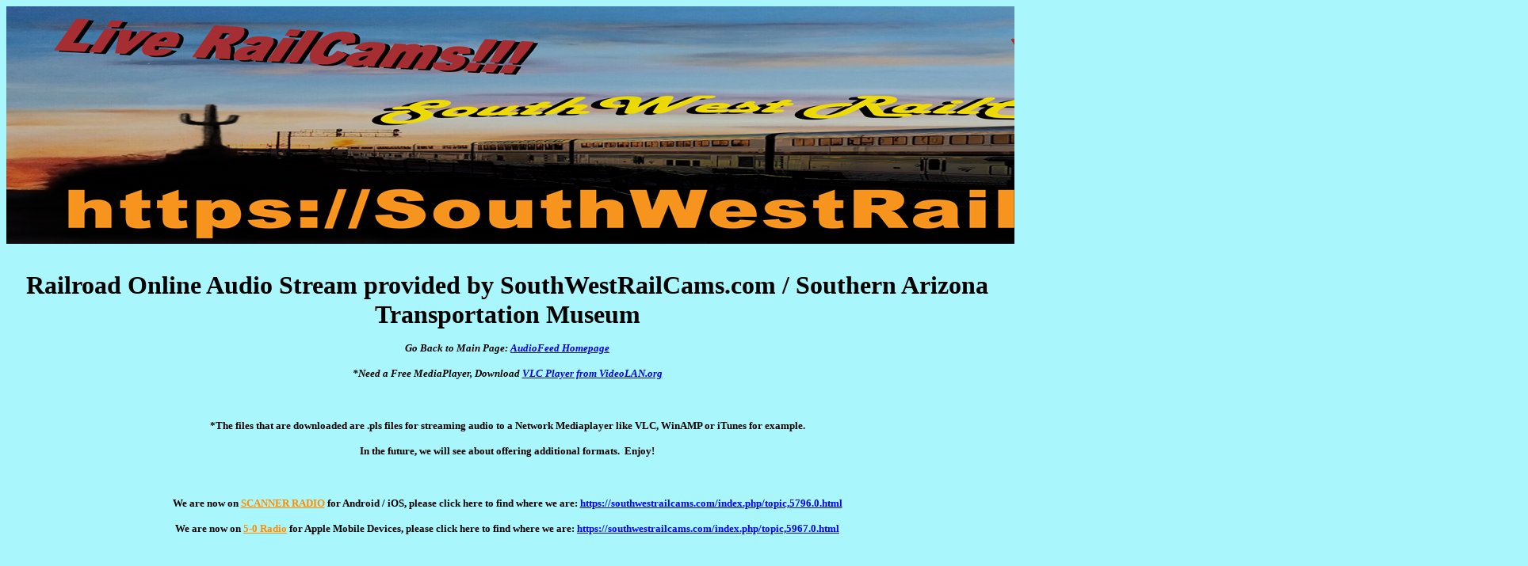

--- FILE ---
content_type: text/html
request_url: https://southwestrailcams.com/AudioFeeds/TucsonYard.html
body_size: 5660
content:
<!DOCTYPE html PUBLIC "-//W3C//DTD XHTML 1.0 Transitional//EN" "http://www.w3.org/TR/xhtml1/DTD/xhtml1-transitional.dtd">
<html xmlns="http://www.w3.org/1999/xhtml">
<head>
<meta http-equiv="Content-Type" content="text/html; charset=UTF-8" />
<Title>Union Pacific: Tucson Yard - Tucson, AZ</Title>
<meta name="description" content="Live Railroad Scanner Radio Communications" />
<meta name="keywords" content="live, streaming, railroad, rail, scanner, radio, radios, audio, railroadradio, communication, communications, bnsf, burlington northern santa fe, up, union pacific, california southern, caltrain, tehachapi, gila, lordsburg, seligman, cajon, mojave, kingman, flagstaff, tucson, benson, yuma, sub, dispatcher, dispatching, traffic, channel, channels, scanners, radio scanners, railroad scanners, railroad radio scanners, railroad radios, rail radios, rail scanners, trains, train, railroad trains, railway trains, railroad train, railway train, railroads, railways" />
</head>
<body>
<body bgcolor=#a9f7fc>
<center><img src=http://southwestrailcams.com/RailFanAZ-Header-black.png></center><br>
<p style="text-align: center;"><span style="font-size: xx-large;"><strong>Railroad Online Audio Stream provided by SouthWestRailCams.com / Southern Arizona Transportation Museum</strong></span></p>
<p style="text-align: center;"><span style="font-size: small;"><strong><em>Go Back to Main Page:&nbsp;<a class="bbc_link" href="http://southwestrailcams.com/LiveRadioFeeds/Index.html" target="_blank">AudioFeed Homepage</a></em></strong></span></p>
<p style="text-align: center;"><span style="font-size: small;"><strong><em>*Need a Free MediaPlayer, Download&nbsp;<a class="bbc_link" href="https://www.videolan.org/vlc/" target="_blank">VLC Player from VideoLAN.org</a></em></strong></span></p>
<p style="text-align: center;">&nbsp;</p>
<p style="text-align: center;"><strong><span style="font-size: small;">*The files that are downloaded are .pls files for streaming audio to a Network Mediaplayer like VLC, WinAMP or iTunes for example.</span></strong></p>
<p style="text-align: center;"><strong><span style="font-size: small;">In the future, we will see about offering additional formats.&nbsp; Enjoy!</span></strong></p>
<p style="text-align: center;">&nbsp;</p>
<p style="text-align: center;"><strong><span style="font-size: small;">We are now on <span style="text-decoration: underline; color: #ff8c00;">SCANNER RADIO</span> for Android / iOS, please click here to find where we are: <span style="color: #0000ff;"><a href="https://southwestrailcams.com/index.php/topic,5796.0.html" target="_blank"><span style="color: #0000ff;">https://southwestrailcams.com/index.php/topic,5796.0.html</span></a></span></span></strong></p>
<p style="text-align: center;"><strong><span style="font-size: small;">We are now on <span style="text-decoration: underline; color: #ff8c00;">5-0 Radio</span> for Apple Mobile Devices, please click here to find where we are: <span style="color: #0000ff;"><a href="https://southwestrailcams.com/index.php/topic,5967.0.html" target="_blank"><span style="color: #0000ff;">https://southwestrailcams.com/index.php/topic,5967.0.html</span></a></span></span></strong></p>
<p style="text-align: center;">&nbsp;</p>
<p style="text-align: center;"><strong><span style="font-size: small;">Discussions, Feedback or Issues, please click here:&nbsp;<span style="color: #0000ff;"><a href="https://southwestrailcams.com/index.php?action=forum#c31" target="_blank"><span style="color: #0000ff;">https://southwestrailcams.com/index.php?action=forum#c31</span></a></span></span></strong></p>
<hr />
<p style="text-align: center;"><span style="text-decoration: underline;"><span style="font-size: xx-large; color: #800000;"><strong>Arizona Stream</strong></span></span></p>
<p style="text-align: left;">&nbsp;</p>
<p><span style="text-decoration: underline;"><span style="font-size: medium;"><strong>Union Pacific: Tucson Yard - Tucson, AZ</strong></span></span></p>
<p style="text-align: left;"><span style="font-size: medium;">This feed will broadcast the following channels/frequencies from the Tucson Yard in Tucson, AZ</span></p>
<p style="text-align: left;"><span style="font-size: medium;">160.32000 - UP14 Gila - DS.<br>
161.10000 - UP66 Yard - Yard.<br>
160.36500 - UP17 Tuc Car - Tucson Yard, Car Dept.<br>
160.99500 - UP59 Nogales - Tucson - Nogales (Entrance/Exit Tucson Yard).</span></p>
<iframe width="325px" height="245px" src="https://api.broadcastify.com/embed/player/?key=51cf6cd3-40dd-11ec-ba68-0ecc8ab9ccec&feedId=39355&html5=1&stats=1&as=1&bg=a9f7fc&fg=000000">Your browser does not support iFrames.</iframe>
<p>&nbsp;</p>
<center>
<script async src="https://pagead2.googlesyndication.com/pagead/js/adsbygoogle.js?client=ca-pub-8255444310765763"
     crossorigin="anonymous"></script>
<!-- RadioFeeds -->
<ins class="adsbygoogle"
     style="display:block"
     data-ad-client="ca-pub-8255444310765763"
     data-ad-slot="2204954689"
     data-ad-format="auto"
     data-full-width-responsive="true"></ins>
<script>
     (adsbygoogle = window.adsbygoogle || []).push({});
</script>
</center>
<p><span style="color: #000000;">&nbsp;</span></p>
<iframe width=1280 height=600 style="border:2;" scrolling="yes";" src="http://southwestrailcams.com/SupportRailFanAZi.html"</iframe>
</form>
</center>
</td>
</tr>
</tbody>
</table>
</center>
</body>
<footer>
<!-- Global site tag (gtag.js) - Google Analytics -->
<script async src="https://www.googletagmanager.com/gtag/js?id=G-QWFKZZJQWL"></script>
<script>
  window.dataLayer = window.dataLayer || [];
  function gtag(){dataLayer.push(arguments);}
  gtag('js', new Date());

  gtag('config', 'G-QWFKZZJQWL');
</script>
</footer>

--- FILE ---
content_type: text/html; charset=UTF-8
request_url: https://api.broadcastify.com/embed/player/?key=51cf6cd3-40dd-11ec-ba68-0ecc8ab9ccec&feedId=39355&html5=1&stats=1&as=1&bg=a9f7fc&fg=000000
body_size: 1227
content:
<style> 
<!--
BODY {
	background-color: #a9f7fc;
	font-family: Arial;
	font-size: 12px;
	color: #000000;
}

.feedStatusBar {
	background-image:url('https://s.broadcastify.com/i/audio-player-header-span.png');
	background-repeat:repeat-x;
	width: 300px;
	height: 30px;
	display: table-cell;
	text-align: center;
	vertical-align: middle;
	color: #FFFFFF;
	font-family: "Trebuchet MS";
	font-size: 13px;
}
.feedStatusBar .online {
	color: #39B54A;
}
.feedStatusBar .offline {
	color: #EB2600;
}
.feedStatusBar .listeners {
	color: #68B5D6;
}
.feedStatusBar .na {
	color: #CCCCCC;
}
A {
	color: #000000;
	text-decoration: none;
}

A:visited {
	color: #000000;
	text-decoration: none;
}

A:hover {
	color: #000000;
	text-decoration: underline;
}

-->
</style>
<script type="text/javascript" src="https://ajax.googleapis.com/ajax/libs/jquery/1.4.2/jquery.min.js"></script>
<script src="https://cdnjs.cloudflare.com/ajax/libs/mediaelement/4.2.9/mediaelement-and-player.min.js"></script>
<link rel="stylesheet" href="https://cdnjs.cloudflare.com/ajax/libs/mediaelement/4.2.9/mediaelementplayer.min.css"/>
    <div id="fl" class="feedStatusBar">
        Feed Status: <span id="feed_status"></span>
        &nbsp;&nbsp;&nbsp;
        Listeners: <span id="feed_listeners" class="listeners"></span>
    </div>

            <audio width="300" id="mePlayer_39355" src="https://listen.broadcastify.com/15239hrx6tjfcgq.mp3" type="audio/mp3" controls="controls"
                   autoplay="true">
            </audio>
            <script>
                $('audio').mediaelementplayer({
                    features: ['playpause', 'current', 'volume'],
                    error: function () {
                        alert("Feed has disconnected from the server.  This could be due to a power outage, network connection problem, or server problem.  Click OK to restart the player.  If the player fails to connect then the feed might be down for an extended timeframe.");
                        location.reload();
                    }
                });
            </script>
            <br/>
            <br/>
            <div class="c">If the feed does not automatically play, click or touch the play icon in the player above.</div>
            <br/>
            <br/>
        <div align="center"><br />This feed hosted by <b><a target="_blank" href="https://www.broadcastify.com">Broadcastify</a></b><br /></div><br />
    <script type="text/javascript">
        var window_focus;

        $(window).focus(function () {
            window_focus = true;
        }).blur(function () {
            window_focus = false;
        });

        function loadStatus() {
            var ts = Date.now();
            $.get( "https://status.broadcastify.com/feed-status/39355?t=" + ts, function( data ) {
                if (data.status == 1) {
                    $("#feed_status").addClass('online');
                    $("#feed_status").html('Online');
                } else {
                    $("#feed_status").addClass('offline');
                    $("#feed_status").html('Offline');
                }
                $("#feed_listeners").html(data.listeners);
            });
        }

        var $i = 0;
        var refreshId = setInterval(function () {
            if (window_focus) {
                loadStatus();
            } else {
                if ($i == 5) {
                    $i = 0;
                    loadStatus();
                }
                $i++;
            }
        }, 60000);
        $(document).ready(function () {
            loadStatus();
        });

    </script>


--- FILE ---
content_type: text/html; charset=utf-8
request_url: https://www.google.com/recaptcha/api2/aframe
body_size: 268
content:
<!DOCTYPE HTML><html><head><meta http-equiv="content-type" content="text/html; charset=UTF-8"></head><body><script nonce="P9vBMdQJY8FnvhYODe8ISw">/** Anti-fraud and anti-abuse applications only. See google.com/recaptcha */ try{var clients={'sodar':'https://pagead2.googlesyndication.com/pagead/sodar?'};window.addEventListener("message",function(a){try{if(a.source===window.parent){var b=JSON.parse(a.data);var c=clients[b['id']];if(c){var d=document.createElement('img');d.src=c+b['params']+'&rc='+(localStorage.getItem("rc::a")?sessionStorage.getItem("rc::b"):"");window.document.body.appendChild(d);sessionStorage.setItem("rc::e",parseInt(sessionStorage.getItem("rc::e")||0)+1);localStorage.setItem("rc::h",'1769427921892');}}}catch(b){}});window.parent.postMessage("_grecaptcha_ready", "*");}catch(b){}</script></body></html>